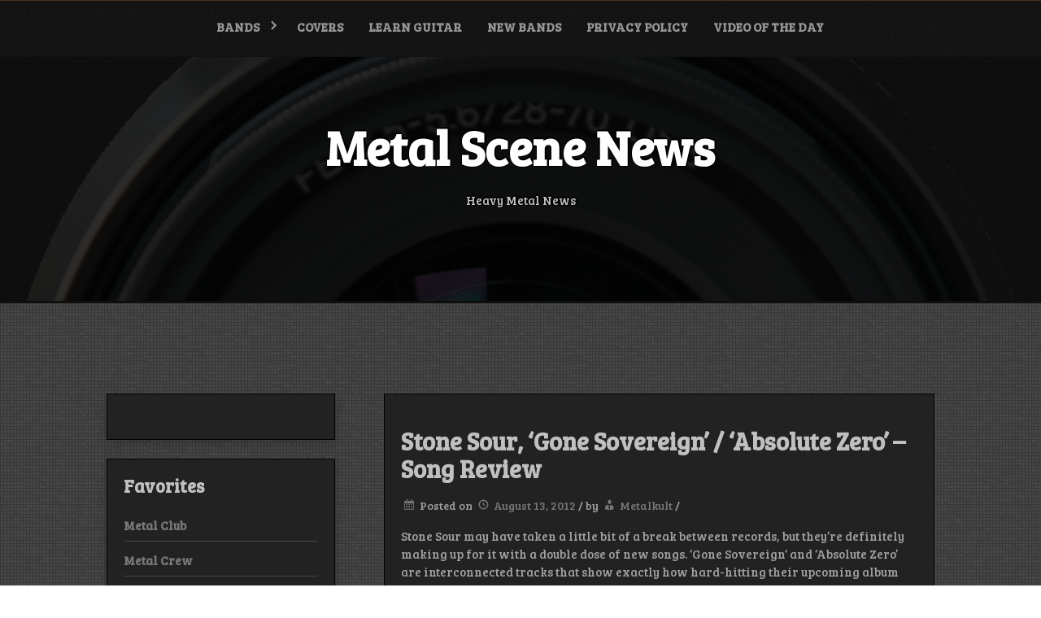

--- FILE ---
content_type: text/html; charset=UTF-8
request_url: https://metalscenenews.com/stone-sour-gone-sovereign-absolute-zero-song-review/
body_size: 10191
content:
<!DOCTYPE html>
<html itemscope itemtype="http://schema.org/WebPage" lang="en-US">
<head>
	<meta charset="UTF-8">
	<meta name="viewport" content="width=device-width, initial-scale=1">
	<link rel="profile" href="https://gmpg.org/xfn/11">
	<title>Stone Sour, &#8216;Gone Sovereign&#8217; / &#8216;Absolute Zero&#8217; – Song Review | Metal Scene News</title>
<meta name='robots' content='max-image-preview:large' />
	<style>img:is([sizes="auto" i], [sizes^="auto," i]) { contain-intrinsic-size: 3000px 1500px }</style>
	<link rel='dns-prefetch' href='//fonts.googleapis.com' />
<link rel="alternate" type="application/rss+xml" title="Metal Scene News &raquo; Feed" href="https://metalscenenews.com/feed/" />
<link rel="alternate" type="application/rss+xml" title="Metal Scene News &raquo; Comments Feed" href="https://metalscenenews.com/comments/feed/" />
<link rel="alternate" type="application/rss+xml" title="Metal Scene News &raquo; Stone Sour, &#8216;Gone Sovereign&#8217; / &#8216;Absolute Zero&#8217; – Song Review Comments Feed" href="https://metalscenenews.com/stone-sour-gone-sovereign-absolute-zero-song-review/feed/" />
<script type="text/javascript">
/* <![CDATA[ */
window._wpemojiSettings = {"baseUrl":"https:\/\/s.w.org\/images\/core\/emoji\/16.0.1\/72x72\/","ext":".png","svgUrl":"https:\/\/s.w.org\/images\/core\/emoji\/16.0.1\/svg\/","svgExt":".svg","source":{"concatemoji":"https:\/\/metalscenenews.com\/wp-includes\/js\/wp-emoji-release.min.js?ver=6.8.3"}};
/*! This file is auto-generated */
!function(s,n){var o,i,e;function c(e){try{var t={supportTests:e,timestamp:(new Date).valueOf()};sessionStorage.setItem(o,JSON.stringify(t))}catch(e){}}function p(e,t,n){e.clearRect(0,0,e.canvas.width,e.canvas.height),e.fillText(t,0,0);var t=new Uint32Array(e.getImageData(0,0,e.canvas.width,e.canvas.height).data),a=(e.clearRect(0,0,e.canvas.width,e.canvas.height),e.fillText(n,0,0),new Uint32Array(e.getImageData(0,0,e.canvas.width,e.canvas.height).data));return t.every(function(e,t){return e===a[t]})}function u(e,t){e.clearRect(0,0,e.canvas.width,e.canvas.height),e.fillText(t,0,0);for(var n=e.getImageData(16,16,1,1),a=0;a<n.data.length;a++)if(0!==n.data[a])return!1;return!0}function f(e,t,n,a){switch(t){case"flag":return n(e,"\ud83c\udff3\ufe0f\u200d\u26a7\ufe0f","\ud83c\udff3\ufe0f\u200b\u26a7\ufe0f")?!1:!n(e,"\ud83c\udde8\ud83c\uddf6","\ud83c\udde8\u200b\ud83c\uddf6")&&!n(e,"\ud83c\udff4\udb40\udc67\udb40\udc62\udb40\udc65\udb40\udc6e\udb40\udc67\udb40\udc7f","\ud83c\udff4\u200b\udb40\udc67\u200b\udb40\udc62\u200b\udb40\udc65\u200b\udb40\udc6e\u200b\udb40\udc67\u200b\udb40\udc7f");case"emoji":return!a(e,"\ud83e\udedf")}return!1}function g(e,t,n,a){var r="undefined"!=typeof WorkerGlobalScope&&self instanceof WorkerGlobalScope?new OffscreenCanvas(300,150):s.createElement("canvas"),o=r.getContext("2d",{willReadFrequently:!0}),i=(o.textBaseline="top",o.font="600 32px Arial",{});return e.forEach(function(e){i[e]=t(o,e,n,a)}),i}function t(e){var t=s.createElement("script");t.src=e,t.defer=!0,s.head.appendChild(t)}"undefined"!=typeof Promise&&(o="wpEmojiSettingsSupports",i=["flag","emoji"],n.supports={everything:!0,everythingExceptFlag:!0},e=new Promise(function(e){s.addEventListener("DOMContentLoaded",e,{once:!0})}),new Promise(function(t){var n=function(){try{var e=JSON.parse(sessionStorage.getItem(o));if("object"==typeof e&&"number"==typeof e.timestamp&&(new Date).valueOf()<e.timestamp+604800&&"object"==typeof e.supportTests)return e.supportTests}catch(e){}return null}();if(!n){if("undefined"!=typeof Worker&&"undefined"!=typeof OffscreenCanvas&&"undefined"!=typeof URL&&URL.createObjectURL&&"undefined"!=typeof Blob)try{var e="postMessage("+g.toString()+"("+[JSON.stringify(i),f.toString(),p.toString(),u.toString()].join(",")+"));",a=new Blob([e],{type:"text/javascript"}),r=new Worker(URL.createObjectURL(a),{name:"wpTestEmojiSupports"});return void(r.onmessage=function(e){c(n=e.data),r.terminate(),t(n)})}catch(e){}c(n=g(i,f,p,u))}t(n)}).then(function(e){for(var t in e)n.supports[t]=e[t],n.supports.everything=n.supports.everything&&n.supports[t],"flag"!==t&&(n.supports.everythingExceptFlag=n.supports.everythingExceptFlag&&n.supports[t]);n.supports.everythingExceptFlag=n.supports.everythingExceptFlag&&!n.supports.flag,n.DOMReady=!1,n.readyCallback=function(){n.DOMReady=!0}}).then(function(){return e}).then(function(){var e;n.supports.everything||(n.readyCallback(),(e=n.source||{}).concatemoji?t(e.concatemoji):e.wpemoji&&e.twemoji&&(t(e.twemoji),t(e.wpemoji)))}))}((window,document),window._wpemojiSettings);
/* ]]> */
</script>
<style id='wp-emoji-styles-inline-css' type='text/css'>

	img.wp-smiley, img.emoji {
		display: inline !important;
		border: none !important;
		box-shadow: none !important;
		height: 1em !important;
		width: 1em !important;
		margin: 0 0.07em !important;
		vertical-align: -0.1em !important;
		background: none !important;
		padding: 0 !important;
	}
</style>
<link rel='stylesheet' id='wp-block-library-css' href='https://metalscenenews.com/wp-includes/css/dist/block-library/style.min.css?ver=6.8.3' type='text/css' media='all' />
<style id='wp-block-library-theme-inline-css' type='text/css'>
.wp-block-audio :where(figcaption){color:#555;font-size:13px;text-align:center}.is-dark-theme .wp-block-audio :where(figcaption){color:#ffffffa6}.wp-block-audio{margin:0 0 1em}.wp-block-code{border:1px solid #ccc;border-radius:4px;font-family:Menlo,Consolas,monaco,monospace;padding:.8em 1em}.wp-block-embed :where(figcaption){color:#555;font-size:13px;text-align:center}.is-dark-theme .wp-block-embed :where(figcaption){color:#ffffffa6}.wp-block-embed{margin:0 0 1em}.blocks-gallery-caption{color:#555;font-size:13px;text-align:center}.is-dark-theme .blocks-gallery-caption{color:#ffffffa6}:root :where(.wp-block-image figcaption){color:#555;font-size:13px;text-align:center}.is-dark-theme :root :where(.wp-block-image figcaption){color:#ffffffa6}.wp-block-image{margin:0 0 1em}.wp-block-pullquote{border-bottom:4px solid;border-top:4px solid;color:currentColor;margin-bottom:1.75em}.wp-block-pullquote cite,.wp-block-pullquote footer,.wp-block-pullquote__citation{color:currentColor;font-size:.8125em;font-style:normal;text-transform:uppercase}.wp-block-quote{border-left:.25em solid;margin:0 0 1.75em;padding-left:1em}.wp-block-quote cite,.wp-block-quote footer{color:currentColor;font-size:.8125em;font-style:normal;position:relative}.wp-block-quote:where(.has-text-align-right){border-left:none;border-right:.25em solid;padding-left:0;padding-right:1em}.wp-block-quote:where(.has-text-align-center){border:none;padding-left:0}.wp-block-quote.is-large,.wp-block-quote.is-style-large,.wp-block-quote:where(.is-style-plain){border:none}.wp-block-search .wp-block-search__label{font-weight:700}.wp-block-search__button{border:1px solid #ccc;padding:.375em .625em}:where(.wp-block-group.has-background){padding:1.25em 2.375em}.wp-block-separator.has-css-opacity{opacity:.4}.wp-block-separator{border:none;border-bottom:2px solid;margin-left:auto;margin-right:auto}.wp-block-separator.has-alpha-channel-opacity{opacity:1}.wp-block-separator:not(.is-style-wide):not(.is-style-dots){width:100px}.wp-block-separator.has-background:not(.is-style-dots){border-bottom:none;height:1px}.wp-block-separator.has-background:not(.is-style-wide):not(.is-style-dots){height:2px}.wp-block-table{margin:0 0 1em}.wp-block-table td,.wp-block-table th{word-break:normal}.wp-block-table :where(figcaption){color:#555;font-size:13px;text-align:center}.is-dark-theme .wp-block-table :where(figcaption){color:#ffffffa6}.wp-block-video :where(figcaption){color:#555;font-size:13px;text-align:center}.is-dark-theme .wp-block-video :where(figcaption){color:#ffffffa6}.wp-block-video{margin:0 0 1em}:root :where(.wp-block-template-part.has-background){margin-bottom:0;margin-top:0;padding:1.25em 2.375em}
</style>
<style id='classic-theme-styles-inline-css' type='text/css'>
/*! This file is auto-generated */
.wp-block-button__link{color:#fff;background-color:#32373c;border-radius:9999px;box-shadow:none;text-decoration:none;padding:calc(.667em + 2px) calc(1.333em + 2px);font-size:1.125em}.wp-block-file__button{background:#32373c;color:#fff;text-decoration:none}
</style>
<style id='global-styles-inline-css' type='text/css'>
:root{--wp--preset--aspect-ratio--square: 1;--wp--preset--aspect-ratio--4-3: 4/3;--wp--preset--aspect-ratio--3-4: 3/4;--wp--preset--aspect-ratio--3-2: 3/2;--wp--preset--aspect-ratio--2-3: 2/3;--wp--preset--aspect-ratio--16-9: 16/9;--wp--preset--aspect-ratio--9-16: 9/16;--wp--preset--color--black: #000000;--wp--preset--color--cyan-bluish-gray: #abb8c3;--wp--preset--color--white: #ffffff;--wp--preset--color--pale-pink: #f78da7;--wp--preset--color--vivid-red: #cf2e2e;--wp--preset--color--luminous-vivid-orange: #ff6900;--wp--preset--color--luminous-vivid-amber: #fcb900;--wp--preset--color--light-green-cyan: #7bdcb5;--wp--preset--color--vivid-green-cyan: #00d084;--wp--preset--color--pale-cyan-blue: #8ed1fc;--wp--preset--color--vivid-cyan-blue: #0693e3;--wp--preset--color--vivid-purple: #9b51e0;--wp--preset--gradient--vivid-cyan-blue-to-vivid-purple: linear-gradient(135deg,rgba(6,147,227,1) 0%,rgb(155,81,224) 100%);--wp--preset--gradient--light-green-cyan-to-vivid-green-cyan: linear-gradient(135deg,rgb(122,220,180) 0%,rgb(0,208,130) 100%);--wp--preset--gradient--luminous-vivid-amber-to-luminous-vivid-orange: linear-gradient(135deg,rgba(252,185,0,1) 0%,rgba(255,105,0,1) 100%);--wp--preset--gradient--luminous-vivid-orange-to-vivid-red: linear-gradient(135deg,rgba(255,105,0,1) 0%,rgb(207,46,46) 100%);--wp--preset--gradient--very-light-gray-to-cyan-bluish-gray: linear-gradient(135deg,rgb(238,238,238) 0%,rgb(169,184,195) 100%);--wp--preset--gradient--cool-to-warm-spectrum: linear-gradient(135deg,rgb(74,234,220) 0%,rgb(151,120,209) 20%,rgb(207,42,186) 40%,rgb(238,44,130) 60%,rgb(251,105,98) 80%,rgb(254,248,76) 100%);--wp--preset--gradient--blush-light-purple: linear-gradient(135deg,rgb(255,206,236) 0%,rgb(152,150,240) 100%);--wp--preset--gradient--blush-bordeaux: linear-gradient(135deg,rgb(254,205,165) 0%,rgb(254,45,45) 50%,rgb(107,0,62) 100%);--wp--preset--gradient--luminous-dusk: linear-gradient(135deg,rgb(255,203,112) 0%,rgb(199,81,192) 50%,rgb(65,88,208) 100%);--wp--preset--gradient--pale-ocean: linear-gradient(135deg,rgb(255,245,203) 0%,rgb(182,227,212) 50%,rgb(51,167,181) 100%);--wp--preset--gradient--electric-grass: linear-gradient(135deg,rgb(202,248,128) 0%,rgb(113,206,126) 100%);--wp--preset--gradient--midnight: linear-gradient(135deg,rgb(2,3,129) 0%,rgb(40,116,252) 100%);--wp--preset--font-size--small: 13px;--wp--preset--font-size--medium: 20px;--wp--preset--font-size--large: 36px;--wp--preset--font-size--x-large: 42px;--wp--preset--spacing--20: 0.44rem;--wp--preset--spacing--30: 0.67rem;--wp--preset--spacing--40: 1rem;--wp--preset--spacing--50: 1.5rem;--wp--preset--spacing--60: 2.25rem;--wp--preset--spacing--70: 3.38rem;--wp--preset--spacing--80: 5.06rem;--wp--preset--shadow--natural: 6px 6px 9px rgba(0, 0, 0, 0.2);--wp--preset--shadow--deep: 12px 12px 50px rgba(0, 0, 0, 0.4);--wp--preset--shadow--sharp: 6px 6px 0px rgba(0, 0, 0, 0.2);--wp--preset--shadow--outlined: 6px 6px 0px -3px rgba(255, 255, 255, 1), 6px 6px rgba(0, 0, 0, 1);--wp--preset--shadow--crisp: 6px 6px 0px rgba(0, 0, 0, 1);}:where(.is-layout-flex){gap: 0.5em;}:where(.is-layout-grid){gap: 0.5em;}body .is-layout-flex{display: flex;}.is-layout-flex{flex-wrap: wrap;align-items: center;}.is-layout-flex > :is(*, div){margin: 0;}body .is-layout-grid{display: grid;}.is-layout-grid > :is(*, div){margin: 0;}:where(.wp-block-columns.is-layout-flex){gap: 2em;}:where(.wp-block-columns.is-layout-grid){gap: 2em;}:where(.wp-block-post-template.is-layout-flex){gap: 1.25em;}:where(.wp-block-post-template.is-layout-grid){gap: 1.25em;}.has-black-color{color: var(--wp--preset--color--black) !important;}.has-cyan-bluish-gray-color{color: var(--wp--preset--color--cyan-bluish-gray) !important;}.has-white-color{color: var(--wp--preset--color--white) !important;}.has-pale-pink-color{color: var(--wp--preset--color--pale-pink) !important;}.has-vivid-red-color{color: var(--wp--preset--color--vivid-red) !important;}.has-luminous-vivid-orange-color{color: var(--wp--preset--color--luminous-vivid-orange) !important;}.has-luminous-vivid-amber-color{color: var(--wp--preset--color--luminous-vivid-amber) !important;}.has-light-green-cyan-color{color: var(--wp--preset--color--light-green-cyan) !important;}.has-vivid-green-cyan-color{color: var(--wp--preset--color--vivid-green-cyan) !important;}.has-pale-cyan-blue-color{color: var(--wp--preset--color--pale-cyan-blue) !important;}.has-vivid-cyan-blue-color{color: var(--wp--preset--color--vivid-cyan-blue) !important;}.has-vivid-purple-color{color: var(--wp--preset--color--vivid-purple) !important;}.has-black-background-color{background-color: var(--wp--preset--color--black) !important;}.has-cyan-bluish-gray-background-color{background-color: var(--wp--preset--color--cyan-bluish-gray) !important;}.has-white-background-color{background-color: var(--wp--preset--color--white) !important;}.has-pale-pink-background-color{background-color: var(--wp--preset--color--pale-pink) !important;}.has-vivid-red-background-color{background-color: var(--wp--preset--color--vivid-red) !important;}.has-luminous-vivid-orange-background-color{background-color: var(--wp--preset--color--luminous-vivid-orange) !important;}.has-luminous-vivid-amber-background-color{background-color: var(--wp--preset--color--luminous-vivid-amber) !important;}.has-light-green-cyan-background-color{background-color: var(--wp--preset--color--light-green-cyan) !important;}.has-vivid-green-cyan-background-color{background-color: var(--wp--preset--color--vivid-green-cyan) !important;}.has-pale-cyan-blue-background-color{background-color: var(--wp--preset--color--pale-cyan-blue) !important;}.has-vivid-cyan-blue-background-color{background-color: var(--wp--preset--color--vivid-cyan-blue) !important;}.has-vivid-purple-background-color{background-color: var(--wp--preset--color--vivid-purple) !important;}.has-black-border-color{border-color: var(--wp--preset--color--black) !important;}.has-cyan-bluish-gray-border-color{border-color: var(--wp--preset--color--cyan-bluish-gray) !important;}.has-white-border-color{border-color: var(--wp--preset--color--white) !important;}.has-pale-pink-border-color{border-color: var(--wp--preset--color--pale-pink) !important;}.has-vivid-red-border-color{border-color: var(--wp--preset--color--vivid-red) !important;}.has-luminous-vivid-orange-border-color{border-color: var(--wp--preset--color--luminous-vivid-orange) !important;}.has-luminous-vivid-amber-border-color{border-color: var(--wp--preset--color--luminous-vivid-amber) !important;}.has-light-green-cyan-border-color{border-color: var(--wp--preset--color--light-green-cyan) !important;}.has-vivid-green-cyan-border-color{border-color: var(--wp--preset--color--vivid-green-cyan) !important;}.has-pale-cyan-blue-border-color{border-color: var(--wp--preset--color--pale-cyan-blue) !important;}.has-vivid-cyan-blue-border-color{border-color: var(--wp--preset--color--vivid-cyan-blue) !important;}.has-vivid-purple-border-color{border-color: var(--wp--preset--color--vivid-purple) !important;}.has-vivid-cyan-blue-to-vivid-purple-gradient-background{background: var(--wp--preset--gradient--vivid-cyan-blue-to-vivid-purple) !important;}.has-light-green-cyan-to-vivid-green-cyan-gradient-background{background: var(--wp--preset--gradient--light-green-cyan-to-vivid-green-cyan) !important;}.has-luminous-vivid-amber-to-luminous-vivid-orange-gradient-background{background: var(--wp--preset--gradient--luminous-vivid-amber-to-luminous-vivid-orange) !important;}.has-luminous-vivid-orange-to-vivid-red-gradient-background{background: var(--wp--preset--gradient--luminous-vivid-orange-to-vivid-red) !important;}.has-very-light-gray-to-cyan-bluish-gray-gradient-background{background: var(--wp--preset--gradient--very-light-gray-to-cyan-bluish-gray) !important;}.has-cool-to-warm-spectrum-gradient-background{background: var(--wp--preset--gradient--cool-to-warm-spectrum) !important;}.has-blush-light-purple-gradient-background{background: var(--wp--preset--gradient--blush-light-purple) !important;}.has-blush-bordeaux-gradient-background{background: var(--wp--preset--gradient--blush-bordeaux) !important;}.has-luminous-dusk-gradient-background{background: var(--wp--preset--gradient--luminous-dusk) !important;}.has-pale-ocean-gradient-background{background: var(--wp--preset--gradient--pale-ocean) !important;}.has-electric-grass-gradient-background{background: var(--wp--preset--gradient--electric-grass) !important;}.has-midnight-gradient-background{background: var(--wp--preset--gradient--midnight) !important;}.has-small-font-size{font-size: var(--wp--preset--font-size--small) !important;}.has-medium-font-size{font-size: var(--wp--preset--font-size--medium) !important;}.has-large-font-size{font-size: var(--wp--preset--font-size--large) !important;}.has-x-large-font-size{font-size: var(--wp--preset--font-size--x-large) !important;}
:where(.wp-block-post-template.is-layout-flex){gap: 1.25em;}:where(.wp-block-post-template.is-layout-grid){gap: 1.25em;}
:where(.wp-block-columns.is-layout-flex){gap: 2em;}:where(.wp-block-columns.is-layout-grid){gap: 2em;}
:root :where(.wp-block-pullquote){font-size: 1.5em;line-height: 1.6;}
</style>
<link rel='stylesheet' id='toastr-css' href='https://metalscenenews.com/wp-content/plugins/gpt-power-premium/public/css/toastr.min.css?ver=1.0.0' type='text/css' media='all' />
<link rel='stylesheet' id='gpt-power-css' href='https://metalscenenews.com/wp-content/plugins/gpt-power-premium/public/css/gpt-power-public.css?ver=1.0.0' type='text/css' media='all' />
<link rel='stylesheet' id='music-and-video-style-css-css' href='https://metalscenenews.com/wp-content/themes/music-and-video/style.css?ver=6.8.3' type='text/css' media='all' />
<style id='music-and-video-style-css-inline-css' type='text/css'>
#content,.h-center {max-width: 1777px !important;}#content,.h-center {padding: 71px !important;}
</style>
<link rel='stylesheet' id='dashicons-css' href='https://metalscenenews.com/wp-includes/css/dashicons.min.css?ver=6.8.3' type='text/css' media='all' />
<link rel='stylesheet' id='music-and-video-font-css' href='//fonts.googleapis.com/css?family=Bree+Serif%3A100%2C100i%2C200%2C200i%2C300%2C300i%2C400%2C400i%2C500%2C500i%2C600%2C600i%2C700%2C700i%2C800%2C800i%2C900%2C900i&#038;ver=6.8.3' type='text/css' media='all' />
<link rel='stylesheet' id='animate-css-css' href='https://metalscenenews.com/wp-content/themes/music-and-video/css/animate.css?ver=6.8.3' type='text/css' media='all' />
<link rel='stylesheet' id='font-awesome-css' href='https://metalscenenews.com/wp-content/themes/music-and-video/css/font-awesome.css?ver=4.7.0' type='text/css' media='all' />
<link rel='stylesheet' id='jquery-jConveyorTicker-css-css' href='https://metalscenenews.com/wp-content/themes/music-and-video/framework/conveyor-ticker/marquee.css?ver=6.8.3' type='text/css' media='all' />
<link rel='stylesheet' id='music-and-video-sidebar-css' href='https://metalscenenews.com/wp-content/themes/music-and-video/layouts/left-sidebar.css?ver=6.8.3' type='text/css' media='all' />
<script type="text/javascript" src="https://metalscenenews.com/wp-includes/js/jquery/jquery.min.js?ver=3.7.1" id="jquery-core-js"></script>
<script type="text/javascript" src="https://metalscenenews.com/wp-includes/js/jquery/jquery-migrate.min.js?ver=3.4.1" id="jquery-migrate-js"></script>
<script type="text/javascript" src="https://metalscenenews.com/wp-content/plugins/gpt-power-premium/public/js/toastr.min.js?ver=1.0.0" id="toastr-js"></script>
<script type="text/javascript" id="gpt-power-js-extra">
/* <![CDATA[ */
var gptpower_ajax_path = {"url":"https:\/\/metalscenenews.com\/wp-admin\/admin-ajax.php"};
/* ]]> */
</script>
<script type="text/javascript" src="https://metalscenenews.com/wp-content/plugins/gpt-power-premium/public/js/gpt-power-public.js?ver=1.0.0" id="gpt-power-js"></script>
<script type="text/javascript" src="https://metalscenenews.com/wp-content/themes/music-and-video/js/mobile-menu.js?ver=6.8.3" id="music-and-video-mobile-menu-js"></script>
<script type="text/javascript" src="https://metalscenenews.com/wp-content/themes/music-and-video/framework/conveyor-ticker/marquee.js?ver=6.8.3" id="jquery-jConveyorTicker-js-js"></script>
<script type="text/javascript" src="https://metalscenenews.com/wp-content/themes/music-and-video/framework/conveyor-ticker/options.js?ver=6.8.3" id="jquery-jConveyorTicker-options-js-js"></script>
<link rel="https://api.w.org/" href="https://metalscenenews.com/wp-json/" /><link rel="alternate" title="JSON" type="application/json" href="https://metalscenenews.com/wp-json/wp/v2/posts/7333" /><link rel="EditURI" type="application/rsd+xml" title="RSD" href="https://metalscenenews.com/xmlrpc.php?rsd" />
<meta name="generator" content="WordPress 6.8.3" />
<link rel='shortlink' href='https://metalscenenews.com/?p=7333' />
<link rel="alternate" title="oEmbed (JSON)" type="application/json+oembed" href="https://metalscenenews.com/wp-json/oembed/1.0/embed?url=https%3A%2F%2Fmetalscenenews.com%2Fstone-sour-gone-sovereign-absolute-zero-song-review%2F" />
<link rel="alternate" title="oEmbed (XML)" type="text/xml+oembed" href="https://metalscenenews.com/wp-json/oembed/1.0/embed?url=https%3A%2F%2Fmetalscenenews.com%2Fstone-sour-gone-sovereign-absolute-zero-song-review%2F&#038;format=xml" />

<!-- All in One SEO Pack - Pro Version 1.72 by Michael Torbert of Semper Fi Web Design[238,356] -->
<meta name="description" content="Stone Sour may have taken a little bit of a break between records, but they&#8217;re definitely making up for it with a double dose of new songs. &#8216;Gone Sovereign&#8216; and &#8216;Absolute Zero&#8217; are interconnected tracks that show exactly how hard-hitting their upcoming album &#8216;The House of Gold and Bones Part I&#8217; can be. The first part of the journey is &#8216;Gone Sovereign,&#8217; a track that is completely off to the" />
<meta name="keywords" content="a-break-between,a-little-bit,bones-part,house,journey,little-bit,new-songs,show-exactly,stone sour,the-journey,upcoming" />
<link rel="canonical" href="https://metalscenenews.com/stone-sour-gone-sovereign-absolute-zero-song-review/" />
<!-- /all in one seo pack Pro Version-->
<style>
    #totop {
		position: fixed;
		right: 40px;
	    z-index: 9999999;
		bottom: 20px;
		display: none;
		outline: none;
		background: #000;
		width: 49px;
		height: 48px;
		text-align: center;
		color: #FFFFFF;
		padding: 10px;
		border: 2px solid #333;
		border-radius: 10%;

		-webkit-transition: all 0.1s linear 0s;
		-moz-transition: all 0.1s linear 0s;
		-o-transition: all 0.1s linear 0s;
		transition: all 0.1s linear 0s;
		font-family: 'Tahoma', sans-serif;
		}
		#totop .dashicons {
			font-size: 24px;		
		}
		#totop:hover {
			opacity: 0.8;	
		}
		
	#totop .dashicons{
		display: block;
	}
    </style><link rel="pingback" href="https://metalscenenews.com/xmlrpc.php"><style type="text/css" id="custom-background-css">
body.custom-background { background-image: url("https://metalscenenews.com/wp-content/themes/music-and-video/images/background.jpg"); background-position: left top; background-size: auto; background-repeat: repeat; background-attachment: scroll; }
</style>
		<meta name='impact-site-verification' value='061339ee-89b6-4384-a897-0b9a70e56387'>
</head>

<body class="wp-singular post-template-default single single-post postid-7333 single-format-standard custom-background wp-embed-responsive wp-theme-music-and-video">

		
		<a class="skip-link screen-reader-text" href="#content">Skip to content</a>

		<header id="masthead" class="site-header" itemscope="itemscope" itemtype="http://schema.org/WPHeader">

	<div class="grid-top">
		<div class="header-right"itemprop="logo" itemscope itemtype="http://schema.org/Brand">
					</div>	
		<!-- Site Navigation  -->
		<button id="s-button-menu"><img src="https://metalscenenews.com/wp-content/themes/music-and-video/images/mobile.jpg"/></button>
		<nav id="site-navigation" class="main-navigation" role="navigation">
				<button class="menu-toggle" aria-controls="primary-menu" aria-expanded="false">Menu</button>
				<div id="primary-menu" class="menu"><ul>
<li class="page_item page-item-5463 page_item_has_children"><a href="https://metalscenenews.com/bands/">Bands</a>
<ul class='children'>
	<li class="page_item page-item-7"><a href="https://metalscenenews.com/bands/lamb-of-god/">Lamb of God</a></li>
	<li class="page_item page-item-11"><a href="https://metalscenenews.com/bands/metallica/">Metallica</a></li>
	<li class="page_item page-item-32"><a href="https://metalscenenews.com/bands/slipknot/">Slipknot</a></li>
</ul>
</li>
<li class="page_item page-item-2917"><a href="https://metalscenenews.com/covers/">Covers</a></li>
<li class="page_item page-item-7219"><a href="https://metalscenenews.com/learn-guitar/">Learn Guitar</a></li>
<li class="page_item page-item-33694"><a href="https://metalscenenews.com/new-bands/">New bands</a></li>
<li class="page_item page-item-108370"><a href="https://metalscenenews.com/privacy-policy/">Privacy Policy</a></li>
<li class="page_item page-item-103"><a href="https://metalscenenews.com/video-of-the-day/">Video of the Day</a></li>
</ul></div>
		</nav><!-- #site-navigation -->
	</div>
	
	<!-- Header Image  -->
	<div class="all-header">
    	<div class="s-shadow"></div>
						<div id="masthead" class="header-image" style="background-image: url( 'https://metalscenenews.com/wp-content/themes/music-and-video/images/header.png' );"></div>
		
		<div class="site-branding">
			<span class="ml15">
								<p class="site-title" itemscope itemtype="http://schema.org/Brand"><a href="https://metalscenenews.com/" rel="home"><span class="word">Metal Scene News</span></a></p>
					
					    
					<p class="site-description" itemprop="headline">
						<span class="word">Heavy Metal News</span>
					</p>

					
			</span>
			
		<!-- Header Buttons  -->			
				
					
		</div>
		<!-- .site-branding -->
		
	</div>
	
	<!-- Recent Posts Slider  -->
		 	 
</header>
<!-- Go to /inc/header-top.php -->
		
		<div id="content" class="site-content">
	<div id="primary" class="content-area">
		<main id="main" class="disable-title site-main">

		
<article id="post-7333" class="post-7333 post type-post status-publish format-standard hentry category-news tag-a-break-between tag-a-little-bit tag-bones-part tag-house tag-journey tag-little-bit tag-new-songs tag-show-exactly tag-stone-sour tag-the-journey tag-upcoming">
	<header class="entry-header">
		<h1 class="entry-title">Stone Sour, &#8216;Gone Sovereign&#8217; / &#8216;Absolute Zero&#8217; – Song Review</h1>			<div class="entry-meta">
				<span class="dashicons dashicons-calendar-alt"></span> <span class="posted-on">Posted on <a href="https://metalscenenews.com/stone-sour-gone-sovereign-absolute-zero-song-review/" rel="bookmark"><span class="dashicons dashicons-clock"></span> <time class="entry-date published updated" datetime="2012-08-13T23:38:43-06:00">August 13, 2012</time></a> /</span><span class="byline"> by <span class="dashicons dashicons-businessman"></span> <span class="author vcard"><a class="url fn n" href="https://metalscenenews.com/author/metalkult/">Metalkult</a></span> /</span>			</div><!-- .entry-meta -->
			</header><!-- .entry-header -->
	
	<div class="entry-content">
		<p>Stone Sour may have taken a little bit of a break between records, but they&#8217;re definitely making up for it with a double dose of new songs. &#8216;Gone Sovereign&#8216; and &#8216;Absolute Zero&#8217; are interconnected tracks that show exactly how hard-hitting their upcoming album &#8216;The House of Gold and Bones Part I&#8217; can be. The first part of the journey is &#8216;Gone Sovereign,&#8217; a track that is completely off to the </p>
<p>Excerpt from:<br />
<a target="_blank" href="http://loudwire.com/stone-sour-gone-sovereign-absolute-zero-song-review/" title="Stone Sour, 'Gone Sovereign' / 'Absolute Zero' – Song Review">Stone Sour, &#8216;Gone Sovereign&#8217; / &#8216;Absolute Zero&#8217; – Song Review</a></p>
	</div><!-- .entry-content -->
	<footer class="entry-footer">
		<span class="dashicons dashicons-portfolio"></span> <span class="cat-links">Posted in <a href="https://metalscenenews.com/category/news/" rel="category tag">News</a> </span><span class="dashicons dashicons-tag"></span> <span class="tags-links">Tagged <a href="https://metalscenenews.com/tag/a-break-between/" rel="tag">a-break-between</a>, <a href="https://metalscenenews.com/tag/a-little-bit/" rel="tag">a-little-bit</a>, <a href="https://metalscenenews.com/tag/bones-part/" rel="tag">bones-part</a>, <a href="https://metalscenenews.com/tag/house/" rel="tag">house</a>, <a href="https://metalscenenews.com/tag/journey/" rel="tag">journey</a>, <a href="https://metalscenenews.com/tag/little-bit/" rel="tag">little-bit</a>, <a href="https://metalscenenews.com/tag/new-songs/" rel="tag">new-songs</a>, <a href="https://metalscenenews.com/tag/show-exactly/" rel="tag">show-exactly</a>, <a href="https://metalscenenews.com/tag/stone-sour/" rel="tag">Stone Sour</a>, <a href="https://metalscenenews.com/tag/the-journey/" rel="tag">the-journey</a>, <a href="https://metalscenenews.com/tag/upcoming/" rel="tag">upcoming</a></span>	</footer><!-- .entry-footer -->
</article><!-- #post-7333 -->
				<div class="postnav">
				
					<div class="nav-previous">
					    <span class="dashicons dashicons-arrow-left-alt2"></span>
						<a href="https://metalscenenews.com/heavy-mtl-festival-system-of-a-down-slipknot-more-deliver-metal-to-the-masses-in-montreal/" rel="prev"> Previous</a>					</div>
					<div class="nav-next">
						<a href="https://metalscenenews.com/gwar-to-debut-new-scumdog-during-upcoming-gwar-b-q/" rel="next">Next </a>						
						<span class="dashicons dashicons-arrow-right-alt2"></span>
					</div>
					
				</div>	
			
<div id="comments" class="comments-area">

		<div id="respond" class="comment-respond">
		<h3 id="reply-title" class="comment-reply-title">Leave a Reply <small><a rel="nofollow" id="cancel-comment-reply-link" href="/stone-sour-gone-sovereign-absolute-zero-song-review/#respond" style="display:none;">Cancel reply</a></small></h3><p class="must-log-in">You must be <a href="https://metalscenenews.com/wp-login.php?redirect_to=https%3A%2F%2Fmetalscenenews.com%2Fstone-sour-gone-sovereign-absolute-zero-song-review%2F">logged in</a> to post a comment.</p>	</div><!-- #respond -->
	<p class="akismet_comment_form_privacy_notice">This site uses Akismet to reduce spam. <a href="https://akismet.com/privacy/" target="_blank" rel="nofollow noopener">Learn how your comment data is processed.</a></p>
</div><!-- #comments -->

		</main><!-- #main -->
	</div><!-- #primary -->


<aside id="secondary" class="widget-area">
	<section id="text-11" class="widget widget_text">			<div class="textwidget"><p><script type="text/javascript">
  (function (v,i){
      var source = 'https://s.vi-serve.com/source.js',
          config = {
              ChannelID: '59b6636728a0617635343126',
              AdUnitType: '2',
              PublisherID: '766643093710369',
              PlacementID: 'pltT5iem54Yzbhr3oTa',
              DivID: '',
              IAB_Category: 'IAB1-6',
              Keywords: 'concert tickets, music, posters,',
              Language: 'en-us',
              BG_Color: '#000000',
              Text_Color: '#ffffff',
              Font: '',
              FontSize: '',
              vioptional1: '',
              vioptional2: '',
              vioptional3: '',
          },
          o=i.frameElement && config.DivID && !v.getElementById(config.DivID) && i.parent.document.getElementById(config.DivID),
          w=o?i.parent:i,
          b=o?i.parent.document.body:v.body||v.documentElement.appendChild(v.createElement('body')),scr=v.createElement('script');
      scr.src=source,
      scr.async=!0,scr.onload=function(){w.vi.run(config,void 0===v.currentScript?v.scripts[v.scripts.length-1]:v.currentScript,source)},b.appendChild(scr);
  })(document,window)
</script></p>
</div>
		</section><section id="linkcat-2" class="widget widget_links"><h2 class="widget-title">Favorites</h2>
	<ul class='xoxo blogroll'>
<li><a href="http://www.mymetalclub.com/" target="_blank">Metal Club</a></li>
<li><a href="http://www.themetalcrew.com/" target="_blank">Metal Crew</a></li>
<li><a href="http://mos.futurenet.com/resources/metalhammer/metalhammerpodcast144.mp3" target="_blank">Metal Hammer Podcast</a></li>
<li><a href="http://www.metalinjection.net/" target="_blank">Metal Injection</a></li>
<li><a href="http://www.metalinsider.net/" target="_blank">Metal Insider</a></li>
<li><a href="http://www.metalunderground.com/" target="_blank">Metal Underground</a></li>

	</ul>
</section>

		<section id="recent-posts-3" class="widget widget_recent_entries">
		<h2 class="widget-title">Recent Posts</h2>
		<ul>
											<li>
					<a href="https://metalscenenews.com/heavy-metal-in-2025-the-biggest-trends-shaping-the-scene/">Heavy Metal in 2025: The Biggest Trends Shaping the Scene</a>
									</li>
											<li>
					<a href="https://metalscenenews.com/what-is-metallica-up-to-these-days/">What is Metallica Up To These Days</a>
									</li>
											<li>
					<a href="https://metalscenenews.com/what-is-death-metal/">What is death metal?</a>
									</li>
											<li>
					<a href="https://metalscenenews.com/lamb-of-gods-new-album-omens/">LAMB OF GOD&#8217;s New Album Omens</a>
									</li>
											<li>
					<a href="https://metalscenenews.com/lamb-of-gods-nevermore/">Lamb of God&#8217;s Nevermore</a>
									</li>
					</ul>

		</section><section id="archives-3" class="widget widget_archive"><h2 class="widget-title">Archives</h2>
			<ul>
					<li><a href='https://metalscenenews.com/2025/06/'>June 2025</a></li>
	<li><a href='https://metalscenenews.com/2023/02/'>February 2023</a></li>
	<li><a href='https://metalscenenews.com/2022/06/'>June 2022</a></li>
	<li><a href='https://metalscenenews.com/2019/08/'>August 2019</a></li>
	<li><a href='https://metalscenenews.com/2019/01/'>January 2019</a></li>
	<li><a href='https://metalscenenews.com/2018/06/'>June 2018</a></li>
	<li><a href='https://metalscenenews.com/2016/04/'>April 2016</a></li>
	<li><a href='https://metalscenenews.com/2016/02/'>February 2016</a></li>
	<li><a href='https://metalscenenews.com/2016/01/'>January 2016</a></li>
	<li><a href='https://metalscenenews.com/2015/10/'>October 2015</a></li>
	<li><a href='https://metalscenenews.com/2015/09/'>September 2015</a></li>
	<li><a href='https://metalscenenews.com/2015/07/'>July 2015</a></li>
	<li><a href='https://metalscenenews.com/2015/06/'>June 2015</a></li>
	<li><a href='https://metalscenenews.com/2015/03/'>March 2015</a></li>
	<li><a href='https://metalscenenews.com/2014/12/'>December 2014</a></li>
	<li><a href='https://metalscenenews.com/2014/03/'>March 2014</a></li>
	<li><a href='https://metalscenenews.com/2014/01/'>January 2014</a></li>
	<li><a href='https://metalscenenews.com/2013/10/'>October 2013</a></li>
	<li><a href='https://metalscenenews.com/2013/09/'>September 2013</a></li>
	<li><a href='https://metalscenenews.com/2013/08/'>August 2013</a></li>
	<li><a href='https://metalscenenews.com/2013/05/'>May 2013</a></li>
	<li><a href='https://metalscenenews.com/2013/03/'>March 2013</a></li>
	<li><a href='https://metalscenenews.com/2013/02/'>February 2013</a></li>
	<li><a href='https://metalscenenews.com/2013/01/'>January 2013</a></li>
	<li><a href='https://metalscenenews.com/2012/12/'>December 2012</a></li>
	<li><a href='https://metalscenenews.com/2012/11/'>November 2012</a></li>
	<li><a href='https://metalscenenews.com/2012/10/'>October 2012</a></li>
	<li><a href='https://metalscenenews.com/2012/09/'>September 2012</a></li>
	<li><a href='https://metalscenenews.com/2012/08/'>August 2012</a></li>
	<li><a href='https://metalscenenews.com/2012/07/'>July 2012</a></li>
	<li><a href='https://metalscenenews.com/2012/06/'>June 2012</a></li>
	<li><a href='https://metalscenenews.com/2012/05/'>May 2012</a></li>
	<li><a href='https://metalscenenews.com/2012/03/'>March 2012</a></li>
	<li><a href='https://metalscenenews.com/2012/01/'>January 2012</a></li>
	<li><a href='https://metalscenenews.com/2011/12/'>December 2011</a></li>
	<li><a href='https://metalscenenews.com/2011/09/'>September 2011</a></li>
	<li><a href='https://metalscenenews.com/2011/08/'>August 2011</a></li>
	<li><a href='https://metalscenenews.com/2011/06/'>June 2011</a></li>
	<li><a href='https://metalscenenews.com/2011/04/'>April 2011</a></li>
	<li><a href='https://metalscenenews.com/2001/12/'>December 2001</a></li>
			</ul>

			</section><section id="categories-3" class="widget widget_categories"><h2 class="widget-title">Categories</h2>
			<ul>
					<li class="cat-item cat-item-6"><a href="https://metalscenenews.com/category/anthrax/">Anthrax</a>
</li>
	<li class="cat-item cat-item-64"><a href="https://metalscenenews.com/category/disturbed/">Disturbed</a>
</li>
	<li class="cat-item cat-item-20"><a href="https://metalscenenews.com/category/five-finger-death-punch/">Five Finger Death Punch</a>
</li>
	<li class="cat-item cat-item-4"><a href="https://metalscenenews.com/category/lamb-of-god/">Lamb of God</a>
</li>
	<li class="cat-item cat-item-15"><a href="https://metalscenenews.com/category/mastadon/">Mastadon</a>
</li>
	<li class="cat-item cat-item-65"><a href="https://metalscenenews.com/category/megadeth/">Megadeth</a>
</li>
	<li class="cat-item cat-item-3"><a href="https://metalscenenews.com/category/metallica/">Metallica</a>
</li>
	<li class="cat-item cat-item-1"><a href="https://metalscenenews.com/category/news/">News</a>
</li>
	<li class="cat-item cat-item-69852"><a href="https://metalscenenews.com/category/reviews/">Reviews</a>
</li>
	<li class="cat-item cat-item-27"><a href="https://metalscenenews.com/category/slipknot/">Slipknot</a>
</li>
	<li class="cat-item cat-item-69841"><a href="https://metalscenenews.com/category/tours/">Tours</a>
</li>
	<li class="cat-item cat-item-68360"><a href="https://metalscenenews.com/category/trivium/">Trivium</a>
</li>
	<li class="cat-item cat-item-23"><a href="https://metalscenenews.com/category/vampires-everywhere/">Vampires Everywhere</a>
</li>
	<li class="cat-item cat-item-12"><a href="https://metalscenenews.com/category/video/">Video</a>
</li>
			</ul>

			</section><section id="block-3" class="widget widget_block"><script>  window.amznpubstudioTag = "ssjdesigns-20";  </script></section><section id="block-4" class="widget widget_block"><script async="true" type="text/javascript" src="http://ps-us.amazon-adsystem.com/domains/ssjdesigns-20_022a670c-5d2b-42f9-b7b9-9a19f04e78da.js" charset="UTF-8"></script></section><section id="block-5" class="widget widget_block"><script async src="https://pagead2.googlesyndication.com/pagead/js/adsbygoogle.js?client=ca-pub-2964832789181570"
     crossorigin="anonymous"></script></section></aside><!-- #secondary -->
	</div><!-- #content -->
	<footer id="colophon" class="site-footer" itemscope="itemscope" itemtype="http://schema.org/WPFooter">
			<div class="footer-center">

				
				
				
				
			</div>		
		<div class="site-info">
					<a class="powered" href="https://wordpress.org/">
				Powered by WordPress			</a>
			<p>
				All rights reserved  &copy; Metal Scene News			
				<a title="Seos Theme - Music and Video" href="https://seosthemes.com/" target="_blank"> Music and Video Theme by Seos Themes</a>
			</p>
				</div><!-- .site-info -->
	</footer><!-- #colophon -->
	<a id="totop" href="#"><span class="dashicons dashicons-arrow-up-alt2"></span></a>
<script type="speculationrules">
{"prefetch":[{"source":"document","where":{"and":[{"href_matches":"\/*"},{"not":{"href_matches":["\/wp-*.php","\/wp-admin\/*","\/wp-content\/uploads\/*","\/wp-content\/*","\/wp-content\/plugins\/*","\/wp-content\/themes\/music-and-video\/*","\/*\\?(.+)"]}},{"not":{"selector_matches":"a[rel~=\"nofollow\"]"}},{"not":{"selector_matches":".no-prefetch, .no-prefetch a"}}]},"eagerness":"conservative"}]}
</script>
<script type="text/javascript" src="https://metalscenenews.com/wp-includes/js/jquery/ui/core.min.js?ver=1.13.3" id="jquery-ui-core-js"></script>
<script type="text/javascript" src="https://metalscenenews.com/wp-includes/js/jquery/ui/accordion.min.js?ver=1.13.3" id="jquery-ui-accordion-js"></script>
<script type="text/javascript" src="https://metalscenenews.com/wp-includes/js/jquery/ui/tabs.min.js?ver=1.13.3" id="jquery-ui-tabs-js"></script>
<script type="text/javascript" src="https://metalscenenews.com/wp-content/themes/music-and-video/js/navigation.js?ver=6.8.3" id="music-and-video-navigation-js"></script>
<script type="text/javascript" src="https://metalscenenews.com/wp-content/themes/music-and-video/js/viewportchecker.js?ver=6.8.3" id="viewportchecker-js"></script>
<script type="text/javascript" src="https://metalscenenews.com/wp-content/themes/music-and-video/js/to-top.js?ver=6.8.3" id="music-and-video-top-js"></script>
<script type="text/javascript" src="https://metalscenenews.com/wp-content/themes/music-and-video/js/skip-link-focus-fix.js?ver=6.8.3" id="music-and-video-skip-link-focus-fix-js"></script>
<script type="text/javascript" src="https://metalscenenews.com/wp-includes/js/comment-reply.min.js?ver=6.8.3" id="comment-reply-js" async="async" data-wp-strategy="async"></script>

</body>
</html>


--- FILE ---
content_type: text/html; charset=utf-8
request_url: https://www.google.com/recaptcha/api2/aframe
body_size: 266
content:
<!DOCTYPE HTML><html><head><meta http-equiv="content-type" content="text/html; charset=UTF-8"></head><body><script nonce="4gEpUrncqyTiJy7fH-6TwQ">/** Anti-fraud and anti-abuse applications only. See google.com/recaptcha */ try{var clients={'sodar':'https://pagead2.googlesyndication.com/pagead/sodar?'};window.addEventListener("message",function(a){try{if(a.source===window.parent){var b=JSON.parse(a.data);var c=clients[b['id']];if(c){var d=document.createElement('img');d.src=c+b['params']+'&rc='+(localStorage.getItem("rc::a")?sessionStorage.getItem("rc::b"):"");window.document.body.appendChild(d);sessionStorage.setItem("rc::e",parseInt(sessionStorage.getItem("rc::e")||0)+1);localStorage.setItem("rc::h",'1769105892633');}}}catch(b){}});window.parent.postMessage("_grecaptcha_ready", "*");}catch(b){}</script></body></html>